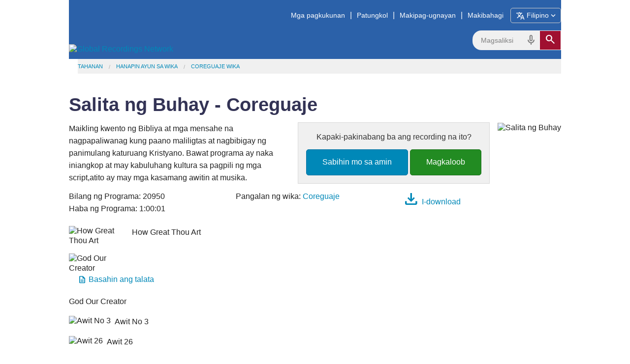

--- FILE ---
content_type: text/html; charset=utf-8
request_url: https://globalrecordings.net/tl/program/20950
body_size: 6468
content:
<!DOCTYPE html>
<html lang="tl">
<head>
<title>Salita ng Buhay - Coreguaje - Para sa pag-eebanghelyo, pagtatayo ng iglesya at panimulang Bibliyang aralin at katuruan</title>
<meta charset="utf-8" />
<meta name="description" content="Maikling kwento ng Bibliya at mga mensahe na nagpapaliwanag kung paano maliligtas at nagbibigay ng panimulang katuruang Kristyano. Bawat programa ay naka iniangkop at may kabuluhang kultura sa pagpili ng mga script,atito ay may mga kasamang awitin at musika." />
<meta name="keywords" content=" Salita ng Buhay Coreguaje evangelism gospel christian Bible study stories tools lessons audio video free download translation script phrases mp3 songs verses oral societies learners cultures unreached people groups missions dialects languages speech variety" />
<meta name="viewport" content="width=device-width, initial-scale=1.0" />
<meta name="apple-itunes-app" content="app-id=659138487" />
<meta property="fb:app_id" content="211163335736039" />
<meta property="og:title" content="Salita ng Buhay - Coreguaje" />
<meta property="og:type" content="article" />
<meta property="og:url" content="https://globalrecordings.net/tl/program/20950" />
<meta property="og:description" content="Maikling kwento ng Bibliya at mga mensahe na nagpapaliwanag kung paano maliligtas at nagbibigay ng panimulang katuruang Kristyano. Bawat programa ay naka iniangkop at may kabuluhang kultura sa pagpili ng mga script,atito ay may mga kasamang awitin at musika." />
<meta property="og:image" content="https://static.globalrecordings.net/images/avatars/.jpg" />
<link rel="manifest" href="/manifest.webmanifest" />
<link rel="icon" href="/favicon.ico" sizes="32x32" />
<link rel="icon" href="/icon.svg" type="image/svg+xml" />
<link rel="apple-touch-icon" href="/apple-touch-icon.png" />
<link rel="stylesheet" href="/css/app1.css" type="text/css" title="Default" />
<link rel="stylesheet" href="https://fonts.googleapis.com/css2?family=Material+Symbols+Outlined&icon_names=cancel,description,download,expand_more,headphones,hearing,mic,playlist_play,search,slideshow,speaker,translate,video_camera_front,volume_up">
<link rel="publisher" href="https://plus.google.com/117556869827957322703/" />
<link rel="canonical" href="https://globalrecordings.net/tl/program/20950" />
<script>
	function startDictation(searchform, searchbox, voiceicon) {
		document.getElementById(searchbox).focus();
		if (window.hasOwnProperty('webkitSpeechRecognition')) {
			var recognition = new webkitSpeechRecognition();
			recognition.continuous = false;
			recognition.interimResults = false;
			recognition.start();
			document.getElementById(searchbox).placeholder = 'Magsalita…';
			document.getElementById(searchbox).classList.add('voiceactive');
			document.getElementById(voiceicon).style['color'] = '#b81232';
			recognition.onresult = function (e) {
				document.getElementById(searchbox).value = e.results[0][0].transcript;
				recognition.stop();
				document.getElementById(searchform).submit();
			};
			recognition.onerror = function (e) {
				recognition.stop();
			};
			recognition.onend = function (e) {
				document.getElementById(searchbox).placeholder = 'Magsaliksik';
				document.getElementById(searchbox).classList.remove('voiceactive');
				document.getElementById(voiceicon).style['color'] = '#808080';
			};
		}
	}
	</script>
<script src='https://code.jquery.com/jquery-3.5.1.min.js' integrity='sha256-9/aliU8dGd2tb6OSsuzixeV4y/faTqgFtohetphbbj0=' crossorigin='anonymous'></script>
<link rel='stylesheet' href='/css/player/apbp/APbP.css?version=190917' type='text/css' title='Default' />
<script async src='https://www.googletagmanager.com/gtag/js?id=G-ZGSXWHTH9V'></script>
<script>window.dataLayer = window.dataLayer || []; function gtag(){dataLayer.push(arguments);} gtag('js', new Date()); gtag('config', 'G-ZGSXWHTH9V');</script>
</head>
<body lang="tl">
<div class='row'>
	<div id='masthead'>
		<a href='/tl'><img id='grn-logo' src='https://static.globalrecordings.net/images/weblogo-white.svg' alt='Global Recordings Network'></a>
		<div id='menubar'><a href='/tl/resources'>Mga pagkukunan</a>|<a href='/tl/about'>Patungkol</a>|<a href='/tl/engage'>Makipag-ugnayan</a>|<a href='/tl/involve'>Makibahagi</a><button id='button-language-select' type='button'><span class='material-symbols-outlined md-18'>translate</span><span id='button-language-name'> Filipino</span><span class='material-symbols-outlined md-18'>expand_more</span></button></div>
		<dialog id='dialog-language-select' closedby='any'>
		<button id='button-language-select-close' type='button radius' class='right' autofocus><span class='material-symbols-outlined md-18'>cancel</span></button>
			<p class='clearfix'>Pumili ng Wika</p>
			<div id='dialog-language-select-container'>
				<a href="/af/program/20950" class="button secondary radius">Afrikaans</a>
				<a href="/id/program/20950" class="button secondary radius">Bahasa Indonesia<br /><small>Indonesian</small></a>
				<a href="/jv/program/20950" class="button secondary radius">Basa Jawa<br /><small>Javanese</small></a>
				<a href="/eu/program/20950" class="button secondary radius">Basque</a>
				<a href="/ca/program/20950" class="button secondary radius">Català<br /><small>Catalan</small></a>
				<a href="/cs/program/20950" class="button secondary radius">Čeština<br /><small>Czech</small></a>
				<a href="/da/program/20950" class="button secondary radius">Dansk<br /><small>Danish</small></a>
				<a href="/de/program/20950" class="button secondary radius">Deutsch<br /><small>German</small></a>
				<a href="/et/program/20950" class="button secondary radius">Eesti Keel<br /><small>Estonian</small></a>
				<a href="/en/program/20950" class="button secondary radius">English</a>
				<a href="/es/program/20950" class="button secondary radius">Español<br /><small>Spanish</small></a>
				<a class="button blue radius disabled">Filipino<br /><small>Tagalog</small></a>
				<a href="/fr/program/20950" class="button secondary radius">Français<br /><small>French</small></a>
				<a href="/gl/program/20950" class="button secondary radius">Galego<br /><small>Galician</small></a>
				<a href="/hr/program/20950" class="button secondary radius">Hrvatski<br /><small>Croatian</small></a>
				<a href="/zu/program/20950" class="button secondary radius">isiZulu<br /><small>Zulu</small></a>
				<a href="/is/program/20950" class="button secondary radius">íslenskur<br /><small>Icelandic</small></a>
				<a href="/it/program/20950" class="button secondary radius">Italiano<br /><small>Italian</small></a>
				<a href="/sw/program/20950" class="button secondary radius">Kiswahili<br /><small>Swahili</small></a>
				<a href="/lt/program/20950" class="button secondary radius">Lietuvių<br /><small>Lithuanian</small></a>
				<a href="/hu/program/20950" class="button secondary radius">Magyar<br /><small>Hungarian</small></a>
				<a href="/ms/program/20950" class="button secondary radius">Melayu<br /><small>Malay</small></a>
				<a href="/nl/program/20950" class="button secondary radius">Nederlands<br /><small>Dutch</small></a>
				<a href="/no/program/20950" class="button secondary radius">Norsk<br /><small>Norwegian</small></a>
				<a href="/pl/program/20950" class="button secondary radius">Polski<br /><small>Polish</small></a>
				<a href="/pt/program/20950" class="button secondary radius">Português<br /><small>Portuguese</small></a>
				<a href="/ro/program/20950" class="button secondary radius">Român<br /><small>Romanian</small></a>
				<a href="/sq/program/20950" class="button secondary radius">Shqiptar<br /><small>Albanian</small></a>
				<a href="/sk/program/20950" class="button secondary radius">Slovák<br /><small>Slovak</small></a>
				<a href="/sl/program/20950" class="button secondary radius">Slovenščina<br /><small>Slovenian</small></a>
				<a href="/sr/program/20950" class="button secondary radius">Srpski<br /><small>Serbian</small></a>
				<a href="/fi/program/20950" class="button secondary radius">Suomi<br /><small>Finnish</small></a>
				<a href="/sv/program/20950" class="button secondary radius">Svenska<br /><small>Swedish</small></a>
				<a href="/vi/program/20950" class="button secondary radius">Tiếng Việt<br /><small>Vietnamese</small></a>
				<a href="/tr/program/20950" class="button secondary radius">Türk<br /><small>Turkish</small></a>
				<a href="/el/program/20950" class="button secondary radius">ελληνικα<br /><small>Greek</small></a>
				<a href="/be/program/20950" class="button secondary radius">беларуская<br /><small>Belarusian</small></a>
				<a href="/bg/program/20950" class="button secondary radius">български<br /><small>Bulgarian</small></a>
				<a href="/ky/program/20950" class="button secondary radius">Кыргыз<br /><small>Kyrgyz</small></a>
				<a href="/kk/program/20950" class="button secondary radius">Қазақ<br /><small>Kazakh</small></a>
				<a href="/mk/program/20950" class="button secondary radius">македонски<br /><small>Macedonian</small></a>
				<a href="/mn/program/20950" class="button secondary radius">Монгол улсын<br /><small>Mongolian</small></a>
				<a href="/ru/program/20950" class="button secondary radius">Русский<br /><small>Russian</small></a>
				<a href="/uk/program/20950" class="button secondary radius">Український<br /><small>Ukrainian</small></a>
				<a href="/ka/program/20950" class="button secondary radius">ქართული<br /><small>Georgian</small></a>
				<a href="/hy/program/20950" class="button secondary radius">հայերեն<br /><small>Armenian</small></a>
				<a href="/he/program/20950" class="button secondary radius">עִברִית<br /><small>Hebrew</small></a>
				<a href="/az/program/20950" class="button secondary radius">آذربایجان دیلی<br /><small>Azerbaijani</small></a>
				<a href="/ur/program/20950" class="button secondary radius">اُردُو<br /><small>Urdu</small></a>
				<a href="/fa/program/20950" class="button secondary radius">فارسی<br /><small>Farsi / Persian</small></a>
				<a href="/ar/program/20950" class="button secondary radius">لغة عربية<br /><small>Arabic</small></a>
				<a href="/am/program/20950" class="button secondary radius">አማርኛ<br /><small>Amharic</small></a>
				<a href="/ne/program/20950" class="button secondary radius">नेपाली<br /><small>Nepali</small></a>
				<a href="/mr/program/20950" class="button secondary radius">मराठी<br /><small>Marathi</small></a>
				<a href="/hi/program/20950" class="button secondary radius">हिनदी<br /><small>Hindi</small></a>
				<a href="/bn/program/20950" class="button secondary radius">বাংলা<br /><small>Bangla / Bengali</small></a>
				<a href="/pa/program/20950" class="button secondary radius">ਪੰਜਾਬੀ ਦੇ<br /><small>Punjabi</small></a>
				<a href="/gu/program/20950" class="button secondary radius">ગુજરાતી<br /><small>Gujarati</small></a>
				<a href="/ta/program/20950" class="button secondary radius">தமிழ்<br /><small>Tamil</small></a>
				<a href="/te/program/20950" class="button secondary radius">తెలుగు<br /><small>Telugu</small></a>
				<a href="/kn/program/20950" class="button secondary radius">ಕನ್ನಡ<br /><small>Kannada</small></a>
				<a href="/ml/program/20950" class="button secondary radius">മലയാളം<br /><small>Malayalam</small></a>
				<a href="/si/program/20950" class="button secondary radius">සිංහල<br /><small>Sinhala</small></a>
				<a href="/th/program/20950" class="button secondary radius">ภาษาไทย<br /><small>Thai</small></a>
				<a href="/lo/program/20950" class="button secondary radius">ພາສາລາວ<br /><small>Lao</small></a>
				<a href="/my/program/20950" class="button secondary radius">မြန်မာစာ<br /><small>Burmese / Myanmar</small></a>
				<a href="/km/program/20950" class="button secondary radius">ខ្មែរ<br /><small>Khmer</small></a>
				<a href="/ko/program/20950" class="button secondary radius">한국어<br /><small>Korean</small></a>
				<a href="/ja/program/20950" class="button secondary radius">日本の<br /><small>Japanese</small></a>
				<a href="/zh-Hans/program/20950" class="button secondary radius">简体中文<br /><small>Chinese Simplified</small></a>
				<a href="/zh-Hant/program/20950" class="button secondary radius">繁體中文<br /><small>Chinese Traditional</small></a>
				<p></p><p></p><p></p><p></p>
			</div>
		</dialog>
		<script>
			const language_dialog = document.getElementById('dialog-language-select');
			document.getElementById('button-language-select').addEventListener('click', () => { language_dialog.showModal() });
			document.getElementById('button-language-select-close').addEventListener('click', () => { language_dialog.close() });
		</script>
		<form action='/tl/search/general' method='get' class='search-form' id='search-form'>
			<div class='search-container'>
				<input type='search' name='search' id='search' placeholder='Magsaliksik' class='search-input'>
				<span class='material-symbols-outlined md-24 voiceicon' id='voiceicon' onclick='startDictation('search-form', 'search', 'voiceicon')'>mic</span>
				<button type='submit' class='search-toggle'><span class='material-symbols-outlined md-24'>search</span></button>
			</div>
		</form>
	</div>
	<ul class='breadcrumbs'><li><a href="/tl">Tahanan</a></li><li><a href="/tl/search/language">Hanapin ayun sa Wika</a></li><li><a href="/tl/language/3445">Coreguaje Wika</a></li></ul>
</div>
<main>
<div class="row">
<h1>Salita ng Buhay - Coreguaje</h1>
</div>
<div class="row">
	<figure><img src="https://static.globalrecordings.net/300x200/audio-speech.jpg" alt="Salita ng Buhay"></figure>
	<div id="feedback"><div class="panel">
		<p>Kapaki-pakinabang ba ang recording na ito?</p>
		<a href="/tl/email/feedback?subject=Program Set 20950 Coreguaje Salita ng Buhay" class="button blue radius">Sabihin mo sa amin</a>
		<a href="/tl/donate" class="button donate radius">Magkaloob</a>
	</div></div>
	<p>Maikling kwento ng Bibliya at mga mensahe na nagpapaliwanag kung paano maliligtas at nagbibigay ng panimulang katuruang Kristyano. Bawat programa ay naka iniangkop at may kabuluhang kultura sa pagpili ng mga script,atito ay may mga kasamang awitin at musika.</p>
	<p class="threecol">Bilang ng Programa: 20950
	<br />Haba ng Programa: 1:00:01
	<br />Pangalan ng wika: <a href="/tl/language/3445" title="Kaalaman tungkul sa Coreguaje">Coreguaje</a>
	<br />	<br /><a href="#download" title="I-download"><span class="material-symbols-outlined md-36">download</span> I-download</a>
	</p>
</div>
<div id='program' class="row">
	<div class="common-list playlist-list">
	</div>
	<div class="common-list">
		<div>
			<div class="wrapper thumbnail"><img src="https://static.globalrecordings.net/300x200/audio-music.jpg" alt="How Great Thou Art"></div>
			<p>How Great Thou Art</p>
		</div>
		<div>
			<div class="wrapper thumbnail"><img src="https://static.globalrecordings.net/300x200/lll6-18.jpg" alt="God Our Creator"></div>
			<ul>
				<li><a href="/tl/script/en/038"><span class="material-symbols-outlined md-18">description</span> Basahin ang talata</a></li>
			</ul>
			<p>God Our Creator</p>
		</div>
		<div>
			<div class="wrapper thumbnail"><img src="https://static.globalrecordings.net/300x200/audio-music.jpg" alt="Awit No 3"></div>
			<p>Awit No 3</p>
		</div>
		<div>
			<div class="wrapper thumbnail"><img src="https://static.globalrecordings.net/300x200/audio-music.jpg" alt="Awit 26"></div>
			<p>Awit 26</p>
		</div>
		<div>
			<div class="wrapper thumbnail"><img src="https://static.globalrecordings.net/300x200/tlc-036.jpg" alt="Panalangin is Talking to God"></div>
			<ul>
				<li><a href="/tl/script/en/248"><span class="material-symbols-outlined md-18">description</span> Basahin ang talata</a></li>
			</ul>
			<p>Panalangin is Talking to God</p>
		</div>
		<div>
			<div class="wrapper thumbnail"><img src="https://static.globalrecordings.net/300x200/audio-music.jpg" alt="Awit 13"></div>
			<p>Awit 13</p>
		</div>
		<div>
			<div class="wrapper thumbnail"><img src="https://static.globalrecordings.net/300x200/audio-music.jpg" alt="Awit 20"></div>
			<p>Awit 20</p>
		</div>
		<div>
			<div class="wrapper thumbnail"><img src="https://static.globalrecordings.net/300x200/tlc-062.jpg" alt="The Lost Sheep"></div>
			<ul>
				<li><a href="/tl/script/en/200"><span class="material-symbols-outlined md-18">description</span> Basahin ang talata</a></li>
			</ul>
			<p>The Lost Sheep</p>
		</div>
		<div>
			<div class="wrapper thumbnail"><img src="https://static.globalrecordings.net/300x200/audio-music.jpg" alt="Awit 16"></div>
			<p>Awit 16</p>
		</div>
		<div>
			<div class="wrapper thumbnail"><img src="https://static.globalrecordings.net/300x200/audio-music.jpg" alt="Awit 21"></div>
			<p>Awit 21</p>
		</div>
		<div>
			<div class="wrapper thumbnail"><img src="https://static.globalrecordings.net/300x200/gn-33.jpg" alt="The Alibughang anak"></div>
			<ul>
				<li><a href="/tl/script/en/108"><span class="material-symbols-outlined md-18">description</span> Basahin ang talata</a></li>
			</ul>
			<p>The Alibughang anak</p>
		</div>
		<div>
			<div class="wrapper thumbnail"><img src="https://static.globalrecordings.net/300x200/audio-music.jpg" alt="Awit 25"></div>
			<p>Awit 25</p>
		</div>
		<div>
			<div class="wrapper thumbnail"><img src="https://static.globalrecordings.net/300x200/audio-music.jpg" alt="Awit 5"></div>
			<p>Awit 5</p>
		</div>
		<div>
			<div class="wrapper thumbnail"><img src="https://static.globalrecordings.net/300x200/tlc-020.jpg" alt="The Woman at the Well"></div>
			<ul>
				<li><a href="/tl/script/en/147"><span class="material-symbols-outlined md-18">description</span> Basahin ang talata</a></li>
			</ul>
			<p>The Woman at the Well</p>
		</div>
		<div>
			<div class="wrapper thumbnail"><img src="https://static.globalrecordings.net/300x200/audio-music.jpg" alt="Awit 4"></div>
			<p>Awit 4</p>
		</div>
		<div>
			<div class="wrapper thumbnail"><img src="https://static.globalrecordings.net/300x200/audio-music.jpg" alt="Awit 2"></div>
			<p>Awit 2</p>
		</div>
		<div>
			<div class="wrapper thumbnail"><img src="https://static.globalrecordings.net/300x200/audio-music.jpg" alt="Jesus Loves the Little Children"></div>
			<p>Jesus Loves the Little Children</p>
		</div>
		<div>
			<div class="wrapper thumbnail"><img src="https://static.globalrecordings.net/300x200/audio-music.jpg" alt="Awit 17"></div>
			<p>Awit 17</p>
		</div>
		<div>
			<div class="wrapper thumbnail"><img src="https://static.globalrecordings.net/300x200/audio-music.jpg" alt="Awit 18"></div>
			<p>Awit 18</p>
		</div>
		<div>
			<div class="wrapper thumbnail"><img src="https://static.globalrecordings.net/300x200/audio-music.jpg" alt="Awit No 1"></div>
			<p>Awit No 1</p>
		</div>
		<div>
			<div class="wrapper thumbnail"><img src="https://static.globalrecordings.net/300x200/audio-music.jpg" alt="Awit 6"></div>
			<p>Awit 6</p>
		</div>
		<div>
			<div class="wrapper thumbnail"><img src="https://static.globalrecordings.net/300x200/audio-music.jpg" alt="Awit 8"></div>
			<p>Awit 8</p>
		</div>
		<div>
			<div class="wrapper thumbnail"><img src="https://static.globalrecordings.net/300x200/audio-music.jpg" alt="Awit 11"></div>
			<p>Awit 11</p>
		</div>
	</div>
</div>
<div class="row">
<p><i>Ang recording na ito ay tama ayun sa Bibliya, ngunit maaaring hinde nakakaabot sa pamantayan para sa maliwanag na pakikipag-ugnayan para sa wika at kulturang ito. Makipagugnayan at sabihin sa amin na nagsasalita sa wikang ito kung ano ang kanilang iniisip tungkul sa recording na ito.</i>
<h2><a id="download"></a>I-download</h2>
<p>Ang kasalukuyang recording na ito ay hinde available online. Kung ikaw ay interesado na makakuha ng anuman sa mga hindi na ginagamit o di pa nailalabas na mga materyal, pakiusap na i- <a href="/tl/email/studio?subject=Program+Set+20950+-+Salita+ng+Buhay+-+Coreguaje">Makipag-ugnayan sa GRN Global Studio</a>.
<p><b>Copyright © 1987 GRN</b>. This recording may be freely copied for personal or local ministry use on condition that it is not modified, and it is not sold or bundled with other products which are sold.</p>
<p><a href="/tl/email/copyright?subject=Program+Set+20950+Coreguaje+Salita+ng+Buhay">Makipag-ugnayan</a> para sa mga katanungan tungkul sa pinapayagang paggamit para sa mga recording, o para makakuha ng permiso para muling maibahagi ng ibang paraan ng higit sa pinapayagan naskasaad na.</p>
</div>
</div>
</main>
<div class="row">
<h2>Katulad na kaalaman</h2>
	<p><a href="/tl/wordsoflife" title="Salita ng Buhay">Salita ng Buhay</a> - Ang GRN ay mayroong mensahe sa audio sa libo-libong wika na naglalaman ng mensahe base sa Bibliya tungkul sa kaligtasan at Kristyanong pamumuhay.</p>
	<p><a href="/tl/audio-video-formats" title="Choosing the audio or video format to download">Choosing the audio or video format to download</a> - What audio and video file formats are available from GRN, and which one is best to use?</p>
	<p><a href="/tl/copyright" title="Copyright and Licensing">Copyright and Licensing</a> - GRN shares its audio, video and written scripts under Creative Commons</p>
</div>
<div class="row">
	<footer>
		<div class="footer-links">
			<h3>Ministeryo</h3>
			<ul>
				<li><a href="/tl/vision">Pangitain</a></li>
				<li><a href="/tl/strategy">Estratehiya</a></li>
			</ul>
		</div>
		<div class="footer-links">
			<h3>Paniniwala</h3>
			<ul>
				<li><a href="/tl/values">Buod na Pinapahalagahan</a></li>
				<li><a href="/tl/beliefs">Doktrina</a></li>
			</ul>
		</div>
		<div class="footer-links">
			<h3>Pananalapi</h3>
			<ul>
				<li><a href="/tl/finance">Patakaran</a></li>
				<li><a href="/tl/donate">Magkaloob</a></li>
			</ul>
		</div>
		<div class="footer-links">
			<h3>I-ugnay</h3>
			<ul>
				<li><a href="/tl/offices">GRN na malapit sa iyo</a></li>
				<li><a href="/tl/contact">Makipag-ugnayan</a></li>
			</ul>
		</div>
		<div class="footer-icons-container">
			<div class="footer-icons">
				<a href="https://www.facebook.com/globalrecordingsnetwork" target="_blank"><img src="https://static.globalrecordings.net/images/icons/facebook-icon-white.svg" alt="Facebook" title="Facebook" /></a>
				<a href="https://www.youtube.com/user/GlobalRecordingsGRN" target="_blank"><img src="https://static.globalrecordings.net/images/icons/youtube-icon-white.svg" alt="YouTube" title="YouTube" /></a>
				<a href="https://fivefish.org/3445/C20950" target="_blank"><img src="https://static.globalrecordings.net/images/icons/5fish-icon-white.svg" alt="5isda" title="5isda" /></a>
				<a href="/qrcode.png/program/20950" target="_blank"><img src="https://static.globalrecordings.net/images/icons/qrcode_28.jpg" alt="QR Code" title="QR Code" /></a>
				<a href="/tl/home.rss" target="_blank"><img src="https://static.globalrecordings.net/images/icons/rss-icon-white.svg" alt="RSS" title="RSS" /></a>
			</div>
		</div>
	</footer>
</div>

</body>
</html>
